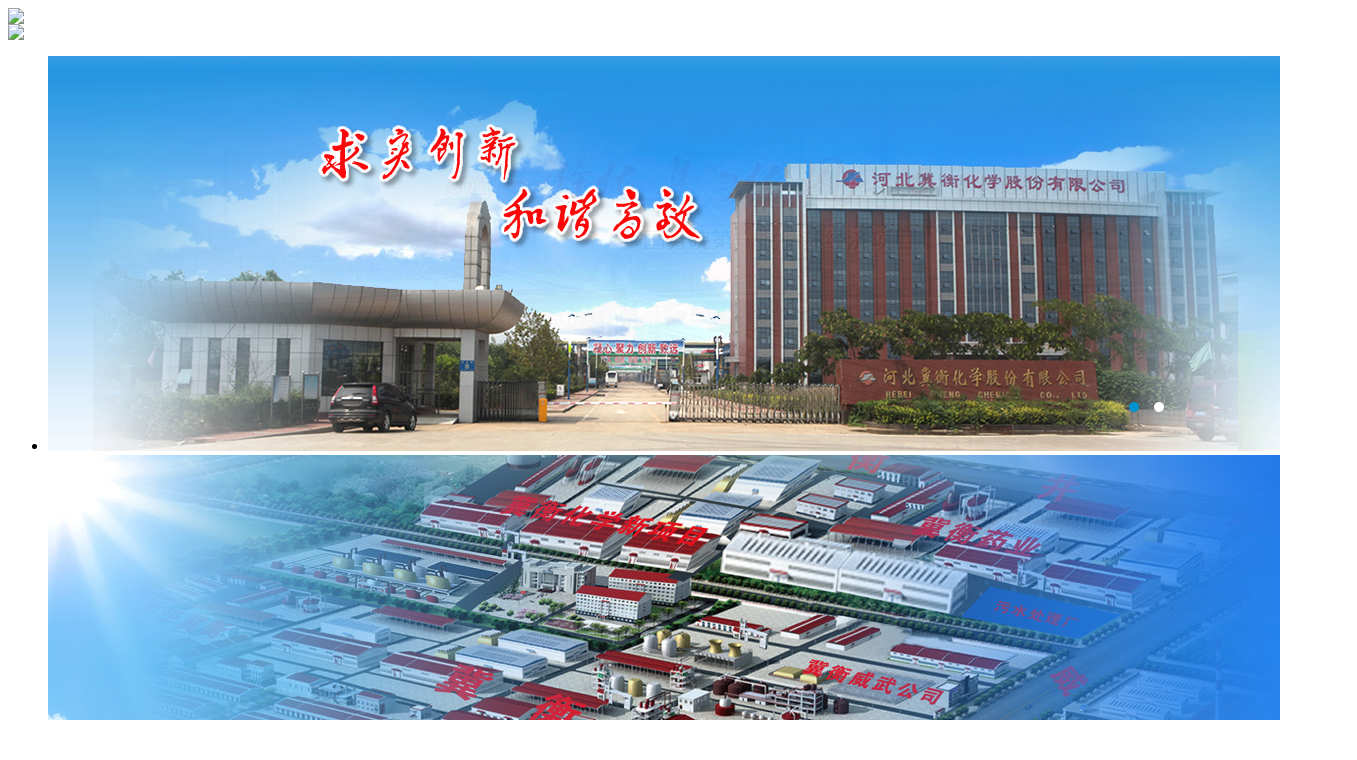

--- FILE ---
content_type: text/html
request_url: http://jihengchem.com/
body_size: 4222
content:
<!DOCTYPE html PUBLIC "-//W3C//DTD XHTML 1.0 Transitional//EN" "http://www.w3.org/TR/xhtml1/DTD/xhtml1-transitional.dtd">
<html xmlns="http://www.w3.org/1999/xhtml">
<head>
<meta http-equiv="Content-Type" content="text/html; charset=utf-8" />
<title>三氯异氰尿酸_二水二氯异氰尿酸钠_氰尿酸</title>
<meta name="description" content="河北冀衡化学股份有限公司地处“中国黄金十字交叉处”，有“北方湖城”之称的河北省衡水市高新技术产业区内，这里交通便利、生态优美，属于环渤海经济圈和首都经济圈的“1+9+3”计划京南区，京九铁路、石德铁路、石济客专等八条铁路在此交汇，衡水湖被河北省政府定为湿地与鸟类自然保护区，是国家级自然保护区、国家水利风景区。" />
<meta name="keywords" content="三氯异氰尿酸,二水二氯异氰尿酸钠,氰尿酸,硫酸铵" />
<link rel="stylesheet" type="text/css" href="/tpl/jihengchem/style/style.css" />
</head>

<body>

<div class="mainA">
<script src="/tpl/jihengchem/js/MSClass.js"></script>
    <div class="banner">
        <div class="ce">
            <img src="/tpl/jihengchem/images/c-e.jpg" usemap="#twoce" border="0" />
            <map name="twoce" id="twoce">
            <area shape="rect" coords="1,2,86,22" href="http://www.jihengchem.com/" />
            <area shape="rect" coords="98,3,192,21" href="http://www.jihengchem.com/en/" target="_blank" />
            </map>
      </div>
    </div>
    <!--banner end-->
	<div class="nav">
		<img src="/tpl/jihengchem/images/nav.jpg" usemap="#Map" border="0" />
        <map name="Map" id="Map">
          <area shape="rect" coords="215,7,311,30" href="/index.php" />
          <area shape="rect" coords="343,7,437,31" href="/page.php?mod=about" />
          <area shape="rect" coords="467,5,569,30" href="/product.php" />
          <area shape="rect" coords="599,6,697,29" href="/info.php" />
                    <area shape="rect" coords="729,5,826,30" href="/page.php?mod=detail&id=2" />
                    <area shape="rect" coords="857,5,955,29" href="info.php?mod=list&cid=3" />
                    <area shape="rect" coords="989,7,1090,30" href="/page.php?mod=detail&id=1" />
                    <area shape="rect" coords="1116,7,1227,29" href="/page.php?mod=contact" />
        </map>
    </div>
    <!--nav end-->
    <div class="slide">


		                <div class="stage-cont">
        	            <div id="slide_wp" style="overflow:hidden;width:1349px;height:auto;position:relative;clear:both;boder:0px;background-color:#ffffff;margin:auto;">
              <div id="MSClassBox">
                <ul id="ContentID">
                                    <li><a href=""><img border="0" src="/data/attachment/201701/04/7292847eef9ce1490995f47a098229d2.jpg" width="1349" height="395" title="冀衡化学" alt="冀衡化学" /></a></li>
                                    <li><a href=""><img border="0" src="/data/attachment/201701/04/9287e191a71e1af9a6d656fe5e3c4678.jpg" width="1349" height="395" title="冀衡化学" alt="冀衡化学" /></a></li>
                                  </ul>
              </div>
              <ul id="TabID" style="display:">
                                <li class="">1</li>
                                <li class="">2</li>
                              </ul>
            </div>
            <script type="text/javascript">
            new Marquee({
                MSClassID : "MSClassBox",
                ContentID : "ContentID",
                TabID	  : "TabID",
                Direction : 2,
                Step	  : 0.3,
                Width	  : 1349,
                Height	  : 395,
                Timer	  : 30,
                DelayTime : 2000,
                WaitTime  : 0,
                ScrollStep: 610,
                SwitchType: 5,
                AutoStart : 1
            })
            </script>
                  </div>
        

    </div>
    <!--slide end-->
</div>
<!--main A end-->

<div class="aa">
<div class="mainB" style="background:#fff;">
	<div class="leftpage">
    	<div class="leftpageA">
        	<div class="news">
            	<div class="newstop">
                	<a href="/info.php"><img src="/tpl/jihengchem/images/more.jpg" /></a>
                </div>
                <div class="newstj">
                	 
                </div>
                <!--newsTJ end-->
                <div class="newslist">
                	<ul>
                    	                    	<li><a href="/info.php?mod=detail&id=385" title="冀衡化学公司获评国家级“绿色工厂”">冀衡化学公司获评国家级“绿色工厂”</a></li>
                                            	<li><a href="/info.php?mod=detail&id=384" title="冀衡化学获得海关AEO高级认证">冀衡化学获得海关AEO高级认证</a></li>
                                            	<li><a href="/info.php?mod=detail&id=383" title="冀衡化学荣获2024年度应急管理与安全生产先进单位称号">冀衡化学荣获2024年度应急管理与安全生产先进单位</a></li>
                         
                    </ul>
                </div>
            </div>
            <!--news end-->
            <div class="about">
            	<div class="abouttop">
                	<a href="/page.php?mod=about"><img src="/tpl/jihengchem/images/more.jpg" /></a>
                </div>
                <div class="aboutc">
                	<img src="/tpl/jihengchem/images/about.jpg" />
                    <p>
                    <a href="/page.php?mod=about" target="_blank">
                    	河北冀衡化学股份有限公司是融生产、贸易、科研为一体的综合性公司。注册资本19000万元,占地面积123万平方米，总资产9亿元，现有职工1100余人，其中专业技术人员460余人，高级工程师20名。公司技术力量雄厚，生产设备先进...
                       
                    </a>
                    <a href="/page.php?mod=about" target="_blank" style="color:#F00; font-size:12px;">[查看详情]</a>
                    </p>
                </div>
            </div>
            <!--about end-->
        </div>
        <!--left page a end-->
        <div class="clear"></div>
        <div class="product">
        	<div class="producttop">
            	<a href="/product.php"><img src="/tpl/jihengchem/images/more.jpg" /></a>
            </div>
            <div class="productlist">
             	<ul>
                                    	<li>
                    	<a href="/product.php?mod=detail&id=14" title="含氯消毒剂"><img src="/data/attachment/201701/05/f7adbb080f90199401841b69271a4c3a.jpg" alt="含氯消毒剂" /></a>
                        <span><a href="/product.php?mod=detail&id=14">含氯消毒剂</a></span>
                    </li>
                                    	<li>
                    	<a href="/product.php?mod=detail&id=11" title="硫酸铵"><img src="/data/attachment/201701/05/240347911728a17b8decfb70a0601d31.jpg" alt="硫酸铵" /></a>
                        <span><a href="/product.php?mod=detail&id=11">硫酸铵</a></span>
                    </li>
                                    	<li>
                    	<a href="/product.php?mod=detail&id=10" title="工业氢气"><img src="/data/attachment/201701/05/1198ad4aa2abe9c9ed07c0ea571b2b4b.jpg" alt="工业氢气" /></a>
                        <span><a href="/product.php?mod=detail&id=10">工业氢气</a></span>
                    </li>
                                    	<li>
                    	<a href="/product.php?mod=detail&id=9" title="合成盐酸"><img src="/data/attachment/201701/05/e487c64430bcc4adb437b9c50c86af04.jpg" alt="合成盐酸" /></a>
                        <span><a href="/product.php?mod=detail&id=9">合成盐酸</a></span>
                    </li>
                                    	<li>
                    	<a href="/product.php?mod=detail&id=8" title="液氯"><img src="/data/attachment/201701/05/d1ae4a8b38578d9665c7566c7778eff5.jpg" alt="液氯" /></a>
                        <span><a href="/product.php?mod=detail&id=8">液氯</a></span>
                    </li>
                                    	<li>
                    	<a href="/product.php?mod=detail&id=7" title="工业氢氧化钠（离子膜）"><img src="/data/attachment/201701/05/ea7795f5c439cbbc69677721c4b7c0da.jpg" alt="工业氢氧化钠（离子膜）" /></a>
                        <span><a href="/product.php?mod=detail&id=7">工业氢氧化钠（离子膜）</a></span>
                    </li>
                                    	<li>
                    	<a href="/product.php?mod=detail&id=6" title="氰尿酸"><img src="/data/attachment/201701/05/7fa93c81c0ac675f490776ea35e85f86.jpg" alt="氰尿酸" /></a>
                        <span><a href="/product.php?mod=detail&id=6">氰尿酸</a></span>
                    </li>
                                    	<li>
                    	<a href="/product.php?mod=detail&id=5" title="二水二氯异氰尿酸钠"><img src="/data/attachment/201701/05/a82bd154ff58bf8310a8564cb9be81c1.jpg" alt="二水二氯异氰尿酸钠" /></a>
                        <span><a href="/product.php?mod=detail&id=5">二水二氯异氰尿酸钠</a></span>
                    </li>
                                    </ul>
            </div>
        </div>
        <!--product end-->
    </div>
    <!--left page end-->
    <div class="rightpage">
    	<div class="d-c">
        	<div class="down">
            	<a href="page.php?mod=detail&id=2"><img src="/tpl/jihengchem/images/down.jpg" /></a>
            </div>
            <div class="contact">
            	<a href="page.php?mod=contact"><img src="/tpl/jihengchem/images/contact.jpg" /></a>
            </div>
        </div>
        <!--right down and contact end-->
        <div class="productclass">
        	<div class="pctop">
            	<a>产品类别</a>
            </div>
            <ul>
            	<li><a href="product.php?mod=list&cid=1">消毒剂系列</a></li>
            	<li><a href="product.php?mod=list&cid=2">基础化工系列</a></li>
            	<li><a href="product.php?mod=list&cid=3">消仕产品系列</a></li>
            	<li><a href="product.php?mod=detail&id=15">复合双链季铵盐</a></li>
            	<li><a href="product.php?mod=detail&id=4">二氯异氰尿酸钠</a></li>
            	<li><a href="product.php?mod=detail&id=3">三氯异氰尿酸多功能片 </a></li>
            	<li><a href="product.php?mod=detail&id=7">工业氢氧化钠（离子膜） </a></li>
            	<li><a href="product.php?mod=detail&id=10">工业氢气 </a></li>
            	<li><a href="product.php?mod=detail&id=15">复合双链季铵盐</a></li>
            	<li><a href="product.php?mod=detail&id=13">手消毒液 </a></li>
            </ul>
        </div>
        <!--product class end-->
    </div>
    <!--right page end-->
</div>
</div>
<!--mainB end-->

<div class="foot">
	<p class="footnav">
    	<a href="http://www.jihenggroup.com/">冀衡集团</a>|
    	<a href="http://www.jihengls.com/">冀衡蓝天</a>|
    	<a href="http://www.jihengweiwu.com/">冀衡威武</a>|
    	<a href="http://www.jihengchem.com/">冀衡化学</a>|
        <a href="http://www.jihengpharm.com/">冀衡药业</a>
    </p>
    <p>
    	版权所有 河北冀衡化学股份有限公司 电话：0318-5958322 传真：0318-5950968 <br />
        邮箱：<a href="mailto:sale@jihengchem.com">sale@jihengchem.com</a> 网址：<a href="http://www.jihengchem.com/" target="_blank">www.jihengchem.com</a><br />
        地址：河北省衡水市武邑县工业新区冀衡路8号
    </p>
</div><!--foot end-->
</body>
</html>
